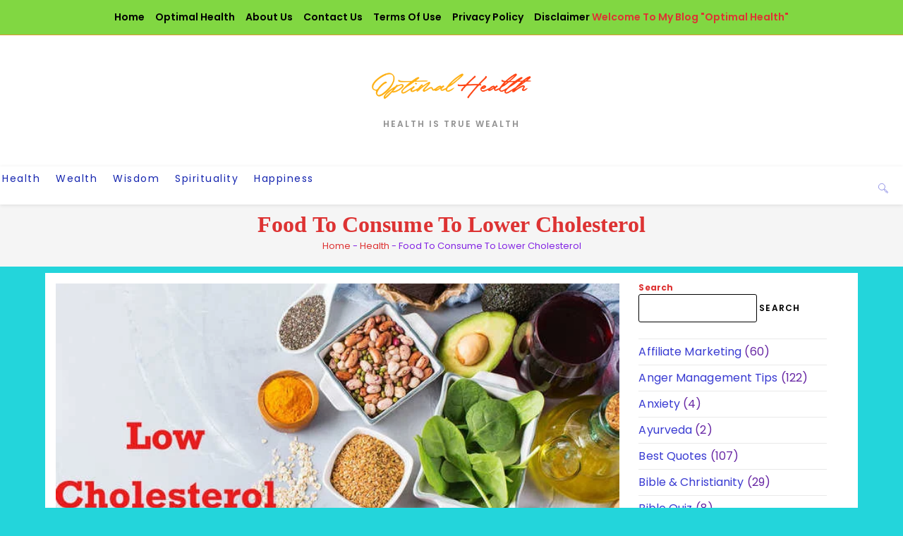

--- FILE ---
content_type: text/html; charset=utf-8
request_url: https://www.google.com/recaptcha/api2/aframe
body_size: 264
content:
<!DOCTYPE HTML><html><head><meta http-equiv="content-type" content="text/html; charset=UTF-8"></head><body><script nonce="3Y7trvarWHCFilsNs6cQ9A">/** Anti-fraud and anti-abuse applications only. See google.com/recaptcha */ try{var clients={'sodar':'https://pagead2.googlesyndication.com/pagead/sodar?'};window.addEventListener("message",function(a){try{if(a.source===window.parent){var b=JSON.parse(a.data);var c=clients[b['id']];if(c){var d=document.createElement('img');d.src=c+b['params']+'&rc='+(localStorage.getItem("rc::a")?sessionStorage.getItem("rc::b"):"");window.document.body.appendChild(d);sessionStorage.setItem("rc::e",parseInt(sessionStorage.getItem("rc::e")||0)+1);localStorage.setItem("rc::h",'1769109197800');}}}catch(b){}});window.parent.postMessage("_grecaptcha_ready", "*");}catch(b){}</script></body></html>

--- FILE ---
content_type: application/javascript; charset=utf-8
request_url: https://fundingchoicesmessages.google.com/f/AGSKWxVpBFPCMBVD-MD_er4StNpQJ0BGLCpuCyFTZws-agMsrtSYOaX-C1uBFj9o8cM0W0KuUmMRmifPcrDQiOJQVgLDBB3gTPU_ASzTHOkd9RYgfab3Jk7lx4XvO951Ghkm9Zm_KZuZm4uWBqBQW38iv5pLPYTXJfjk3fpLJj7QBucPcn3GA3OSQb5at3tI/_/ad-pulse./prebid14.js/advertbox./pcad.js?/adifyoverlay.
body_size: -1289
content:
window['10994fd9-dc69-4032-985f-597662a231cf'] = true;